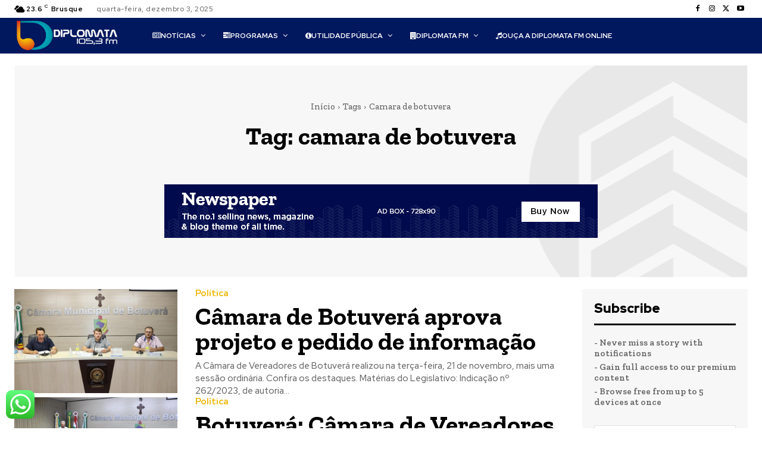

--- FILE ---
content_type: text/html; charset=utf-8
request_url: https://www.google.com/recaptcha/api2/aframe
body_size: 265
content:
<!DOCTYPE HTML><html><head><meta http-equiv="content-type" content="text/html; charset=UTF-8"></head><body><script nonce="KmrjueEPnF7Clc8aCRHghQ">/** Anti-fraud and anti-abuse applications only. See google.com/recaptcha */ try{var clients={'sodar':'https://pagead2.googlesyndication.com/pagead/sodar?'};window.addEventListener("message",function(a){try{if(a.source===window.parent){var b=JSON.parse(a.data);var c=clients[b['id']];if(c){var d=document.createElement('img');d.src=c+b['params']+'&rc='+(localStorage.getItem("rc::a")?sessionStorage.getItem("rc::b"):"");window.document.body.appendChild(d);sessionStorage.setItem("rc::e",parseInt(sessionStorage.getItem("rc::e")||0)+1);localStorage.setItem("rc::h",'1764831671711');}}}catch(b){}});window.parent.postMessage("_grecaptcha_ready", "*");}catch(b){}</script></body></html>